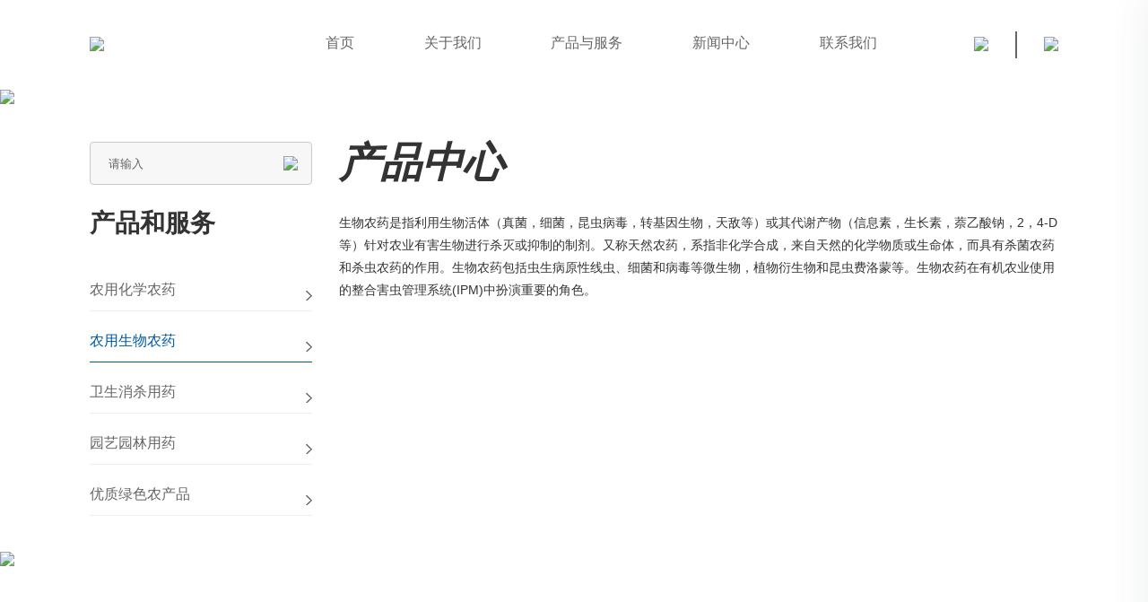

--- FILE ---
content_type: text/html
request_url: https://www.jsaijin.cn/nyswny/
body_size: 2892
content:







<!DOCTYPE html>
<html>

<head>
<meta content="text/html; charset=utf-8" http-equiv="Content-Type" />
<meta name="viewport" content="width=device-width, initial-scale=1.0">
<meta http-equiv="X-UA-Compatible" content="ie=edge">
<meta name="baidu-site-verification" content="codeva-RARdAqH7yU" />
<title>农用生物农药</title>


<link rel="shortcut icon" href="/favicon.ico" />
<link href="/sysjs/css/common.entry.css" rel="stylesheet" type="text/css" />
<link href="/css/index.entry.css" rel="stylesheet" type="text/css" />
<script src="/sysjs/jquery.js" type="text/javascript" charset="utf-8"></script>
<script src="/sysjs/lang_cn.js" type="text/javascript" charset="utf-8"></script>

</head>
<body>
<input type="hidden" id="unique_companyID" value="1308"/>
<input type="hidden" id="unique_encryptCompanyID" value="0ca33643-b92a-401e-ab30-98aa9beee0b7"/>
<style>p{margin:0;}</style>


<header class="header">
	<div class="container">
		<div class="row align-items-center justify-content-between">
			<div class="col-lg-2 col-6">
				<a href="/"><img class="logo" src="//jsaijin.asbestcdn.com/imglibs/files/logo.png" /></a>
			</div>
			<div class="col-lg-10 col-6 d-none d-sm-none">
				<div class="header_right">
					<ul id='navmenu' class='sf-menu menu'><li id='li11334'><a href="/"><span>首页</span></a></li><li id='li11337'><a href="/menu/qygl.html"><span>关于我们</span></a><ul><li id='li11357'><a href="/menu/qygl.html"><span>企业概览</span></a></li><li id='li11358'><a href="/menu/qyjg.html"><span>企业形态</span></a></li><li id='li11359'><a href="/menu/qywh.html"><span>企业文化</span></a></li><li id='li11360'><a href="/menu/ryzs.html"><span>荣耀证书</span></a></li></ul></li><li id='li11363'><a href="/product/"><span>产品与服务</span></a><ul><li id='li11364'><a href="/product/"><span>产品中心</span></a><ul class='u1'><li id='cid20935'><a  href="/nyhxny/"  data-src=""   title='农用化学农药'><span>农用化学农药</span></a></li><li id='cid20964'><a  href="/nyswny/"  data-src=""   title='农用生物农药'><span>农用生物农药</span></a></li><li id='cid20965'><a  href="/wsxsyy/"  data-src=""   title='卫生消杀用药'><span>卫生消杀用药</span></a></li><li id='cid20966'><a  href="/yyylyy/"  data-src=""   title='园艺园林用药'><span>园艺园林用药</span></a></li><li id='cid20967'><a  href="/yzlsncp/"  data-src=""   title='优质绿色农产品'><span>优质绿色农产品</span></a></li></ul></li><li id='li11365'><a href="http://www.essencechem.com"><span>国际贸易</span></a></li><li id='li11366'><a href="javascript:void(0);"><span>卫生消杀</span></a></li><li id='li11367'><a target="_blank" href="http://www.aijinzhibao.cn"><span>国内贸易</span></a></li></ul></li><li id='li11339'><a href="/news/"><span>新闻中心</span></a><ul  class="u1"><li id='newscid1637'><a  href='/news/company-news-p1/'><span>公司新闻</span></a></li><li id='newscid1638'><a  href='/news/industry-news-p1/'><span>行业新闻</span></a></li><li id='newscid1639'><a  href='/news/policies-news-p1/'><span>政策法规</span></a></li><li id='newscid1642'><a  href='/news/xxgs-p1/'><span>信息公示</span></a></li></ul></li><li id='li11340'><a href="/menu/contact-us.html"><span>联系我们</span></a><ul><li id='li11361'><a href="/menu/contact-us.html"><span>联系我们</span></a></li><li id='li11362'><a href="/menu/join.html"><span>加入我们</span></a></li></ul></li></ul>
					<div class="lg">
						<a href="/partials/search.html"><img src="//jsaijin.asbestcdn.com/imglibs/files/h_search.png" /></a>
						<span>&nbsp;</span>
						<a href=""><img src="//jsaijin.asbestcdn.com/imglibs/files/h_lg.png" /></a>
					</div>
				</div>
			</div>
		</div>
	</div>
</header>

<div class="bannerin"><img src="//jsaijin.asbestcdn.com/imglibs/files/banner/bannerin-product.jpg" />
  <div class="banin_txt">
    <div class="container">
      <div class="row">
        <div class="col-lg-5">
          <div class="tip wow fadeInRight">Product Center</div>
          <div class="tit mt-1 pt-1 wow fadeInLeft">产品中心</div>
        </div>
      </div>
    </div>
  </div>
</div>
<section class="productindex pt-5 pb-5">
  <div class="container">
    <div class="row">
      <div class="col-lg-3">
        <div class="pro_search">
          <input type="text" id="searchStr" placeholder="请输入" />
          <a href="javascript:search_Keyword();"><img src="//jsaijin.asbestcdn.com/imglibs/files/pro_search.png" /></a>
        </div>
        <div class="pro_cate mt-3">
          <div class="tit">产品和服务</div>
          <ul id="uid0" class="u1"><li id="cid20935"><img class='menucloseimg' src='/css/images/menu_close.png' ><a  href="/nyhxny/"  data-src=""    title='农用化学农药'  id='aid20935'>农用化学农药</a></li><li id="cid20964"><img class='menucloseimg' src='/css/images/menu_close.png' ><a  href="/nyswny/"  data-src=""    title='农用生物农药'  id='aid20964'>农用生物农药</a></li><li id="cid20965"><img class='menucloseimg' src='/css/images/menu_close.png' ><a  href="/wsxsyy/"  data-src=""    title='卫生消杀用药'  id='aid20965'>卫生消杀用药</a></li><li id="cid20966"><img class='menucloseimg' src='/css/images/menu_close.png' ><a  href="/yyylyy/"  data-src=""    title='园艺园林用药'  id='aid20966'>园艺园林用药</a></li><li id="cid20967"><img class='menucloseimg' src='/css/images/menu_close.png' ><a  href="/yzlsncp/"  data-src=""    title='优质绿色农产品'  id='aid20967'>优质绿色农产品</a></li></ul>
        </div>
      </div>
      <div class="col-lg-9">
        <div class="pro_list">
          <div class="tit">产品中心</div>
          <div class="cate_info"><div class="product_category_desc">
	生物农药是指利用生物活体（真菌，细菌，昆虫病毒，转基因生物，天敌等）或其代谢产物（信息素，生长素，萘乙酸钠，2，4-D等）针对农业有害生物进行杀灭或抑制的制剂。又称天然农药，系指非化学合成，来自天然的化学物质或生命体，而具有杀菌农药和杀虫农药的作用。生物农药包括虫生病原性线虫、细菌和病毒等微生物，植物衍生物和昆虫费洛蒙等。生物农药在有机农业使用的整合害虫管理系统(IPM)中扮演重要的角色。
</div>
</div>
          <div class="productlist clear">
   </div>

<script language="JavaScript" type="text/javascript">
   function gotoPage() {
      var pageNum = $("#gopage").val();
      var totlePage = $("#totlePage").val();
      if (pageNum > 1 && pageNum <= totlePage) {
         location.href = "/nyswny-p" + pageNum + "/";
      } else {
         location.href = "/nyswny/";
      }
   }
</script>

        </div>
      </div>
    </div>
  </div>
</section>

<div class="fotimg"><img src="//jsaijin.asbestcdn.com/imglibs/files/底部图片-42478.png" style="width: 100%;" /></div>
<div class="fix_form">
  <div class="form_name">Get In Touch</div>
  <div class="form_dl mt-1">
    <div class="row">
      <div class="col-lg-6 mt-2">
        <div class="from_ipt">
          <label>Name<em></em></label>
          <input type="text" id="fix_contact" data-type="contact" placeholder="Name" class="fixmainIpt">
        </div>
      </div>
      <div class="col-lg-6 mt-2">
        <div class="from_ipt">
          <label>Company name<em></em></label>
          <input type="text" id="fix_company" placeholder="Company name">
        </div>
      </div>
      <div class="col-lg-6 mt-2">
        <div class="from_ipt">
          <label>E-mail <b>*</b><em></em></label>
          <input type="text" id="fix_email" data-type="email" placeholder="E-mail Address" class="fixmainIpt">
        </div>
      </div>
      <div class="col-lg-6 mt-2">
        <div class="from_ipt">
          <label>Phone <b>*</b><em></em></label>
          <input type="text" id="fix_tel" data-type="tel" placeholder="Phone" class="fixmainIpt">
        </div>
      </div>
      <div class="col-lg-12 mt-2">
        <div class="from_ipt">
          <label>Your Message <b>*</b><em></em></label>
          <textarea id="fix_content" data-type="content" placeholder="Your Message" class="fixmainIpt"></textarea>
        </div>
      </div>
    </div>
  </div>
  <div class="from_btn mt-3"><a href="javascript:;" onclick="checkFixFeedBackForm()">Submit Form</a></div>
</div>
<a href="javascript:;" class="nav-toggle"><i></i></a>
<div class="h-page-bg" id="hPageBg">
  <div class="tit">网页导航</div>
  <ul id='navmenu' class='sf-menu menu'><li id='li11334'><a href="/"><span>首页</span></a></li><li id='li11337'><a href="/menu/qygl.html"><span>关于我们</span></a><ul><li id='li11357'><a href="/menu/qygl.html"><span>企业概览</span></a></li><li id='li11358'><a href="/menu/qyjg.html"><span>企业形态</span></a></li><li id='li11359'><a href="/menu/qywh.html"><span>企业文化</span></a></li><li id='li11360'><a href="/menu/ryzs.html"><span>荣耀证书</span></a></li></ul></li><li id='li11363'><a href="/product/"><span>产品与服务</span></a><ul><li id='li11364'><a href="/product/"><span>产品中心</span></a><ul class='u1'><li id='cid20935'><a  href="/nyhxny/"  data-src=""   title='农用化学农药'><span>农用化学农药</span></a></li><li id='cid20964'><a  href="/nyswny/"  data-src=""   title='农用生物农药'><span>农用生物农药</span></a></li><li id='cid20965'><a  href="/wsxsyy/"  data-src=""   title='卫生消杀用药'><span>卫生消杀用药</span></a></li><li id='cid20966'><a  href="/yyylyy/"  data-src=""   title='园艺园林用药'><span>园艺园林用药</span></a></li><li id='cid20967'><a  href="/yzlsncp/"  data-src=""   title='优质绿色农产品'><span>优质绿色农产品</span></a></li></ul></li><li id='li11365'><a href="http://www.essencechem.com"><span>国际贸易</span></a></li><li id='li11366'><a href="javascript:void(0);"><span>卫生消杀</span></a></li><li id='li11367'><a target="_blank" href="http://www.aijinzhibao.cn"><span>国内贸易</span></a></li></ul></li><li id='li11339'><a href="/news/"><span>新闻中心</span></a><ul  class="u1"><li id='newscid1637'><a  href='/news/company-news-p1/'><span>公司新闻</span></a></li><li id='newscid1638'><a  href='/news/industry-news-p1/'><span>行业新闻</span></a></li><li id='newscid1639'><a  href='/news/policies-news-p1/'><span>政策法规</span></a></li><li id='newscid1642'><a  href='/news/xxgs-p1/'><span>信息公示</span></a></li></ul></li><li id='li11340'><a href="/menu/contact-us.html"><span>联系我们</span></a><ul><li id='li11361'><a href="/menu/contact-us.html"><span>联系我们</span></a></li><li id='li11362'><a href="/menu/join.html"><span>加入我们</span></a></li></ul></li></ul>
</div>
<script src="/js/wow.js" type="text/javascript" charset="utf-8"></script>
<script src="/js/swiper-bundle.min.js" type="text/javascript" charset="utf-8"></script>
<script src="/js/jquery.fancybox.js" type="text/javascript" charset="utf-8"></script>
<script src="/js/common.js" type="text/javascript" charset="utf-8"></script>

<script language="JavaScript" type="text/javascript">
    showCategory(20964,0);
    chageCurrentCategoryStyle(20964);
    //
   fixCurrentmenuTopMenuShow(11338);      
</script>



</body>

</html>

--- FILE ---
content_type: text/css
request_url: https://www.jsaijin.cn/css/index.entry.css
body_size: 4494
content:
body{--color-default:#666;--color-hover:#005AA7;color:var(--color-default);overflow-x:hidden;font-family:PingFang,Arial,sans-serif}*{--bs-gutter-x:30px;-webkit-tap-highlight-color:rgba(0,0,0,0)}input,textarea{font-family:Arial}img{vertical-align:top}.fix_form{display:none;background:#fff;padding:30px}.fix_form .form_name{font-size:var(--fs28);color:#29282D;line-height:1;padding-top:20px;margin-bottom:25px}.fix_form .from_ipt{margin-bottom:20px}.fix_form .from_ipt label{display:block;font-size:var(--fs16);font-weight:400;color:#484848;line-height:1;margin-bottom:10px}.fix_form .from_ipt label b{color:#E60012}.fix_form .from_ipt label em{float:right;color:#E60012}.fix_form .from_ipt input,.fix_form .from_ipt textarea{width:100%;height:40px;padding:0 20px;background:#FAFAFA;border:1px solid #EEEEEE}.fix_form .from_ipt input.error,.fix_form .from_ipt textarea.error{border-color:#E60012}.fix_form .from_ipt textarea{padding:20px;height:120px}.fix_form .from_btn a{display:inline-block;vertical-align:top;padding:12px 16px;line-height:1;font-size:16px;border:1px solid var(--color-hover);border-radius:5px;background:var(--color-hover);color:#fff}.fix_form .from_btn a:hover{opacity:.8}.fix_form#fixForm{display:none;min-width:600px}.fix_form#fixForm .form_name{padding-top:0}.header{position:fixed;left:0;top:0;width:100%;background:#fff;z-index:3}.header .header_right{display:flex}.header .header_right .lg{display:flex;align-items:center;margin-left:30px}.header .header_right .lg span{width:2px;height:30px;margin:0 30px;background:var(--color-default)}.header .header_right .lg img{width:24px}.header ul.menu{flex:1;display:flex;align-items:center;justify-content:space-evenly}.header ul.menu>li{position:relative}.header ul.menu>li>a{display:block;font-size:var(--fs18);font-weight:500;color:var(--color-default);line-height:96px;border-bottom:4px solid transparent;transition:all .5s}.header ul.menu>li>a.on,.header ul.menu>li>a:hover{color:var(--color-hover);border-color:var(--color-hover)}.header ul.menu>li ul{display:none;position:absolute;left:-10px;top:100px;padding:10px 0;background:#fff;width:180px}.header ul.menu>li ul li a{display:block;font-size:var(--fs16);color:var(--color-default);line-height:30px;padding:0 10px}.header ul.menu>li ul li a:hover{color:var(--color-hover)}.header ul.menu>li:hover>a{color:var(--color-hover);border-color:var(--color-hover)}.header ul.menu>li:hover>ul{display:block}.header.header_fix{box-shadow:0 3px 7px 0 rgba(174,173,173,0.35)}.header.header_fix ul.menu>li>a{line-height:56px}.header.header_fix ul.menu>li>ul{top:60px}.footer{background:#2D3748;color:#eee;line-height:1.8}.footer .col-lg-4{border-left:1px solid rgba(221,221,221,0.3)}.footer .col-lg-4:first-child{border:0}.footer .foot_contact{padding:0 1.5rem}.footer .foot_contact .name{font-size:var(--fs20);font-weight:bold;color:#fff;line-height:1.4}.footer .foot_contact li{font-size:var(--fs16);font-weight:500;color:#ddd;line-height:1.4;height:50px;padding-left:50px;position:relative}.footer .foot_contact li span{display:block;position:absolute;left:0;top:0}.footer .foot_contact li:last-child{height:auto}.footer .copy{text-align:center;font-size:var(--fs14);font-weight:500;color:#ddd;line-height:1;border-top:1px solid rgba(221,221,221,0.3)}.bannerindex,.bannerin{margin-top:100px}.bannerbg{position:relative;z-index:2}.bannerbg .bannerindex{overflow:hidden}.bannerbg .bannerindex img{width:100%}.bannerbg .bannerindex .swiper_txt{position:absolute;left:0;top:0;width:100%;height:100%;display:flex;align-items:center;color:#fff;opacity:0;transform:translate(100px, 0);transition:all 1s}.bannerbg .bannerindex .swiper_txt .tip{font-size:var(--fs16);line-height:1.8;font-family:Arial;text-transform:uppercase}.bannerbg .bannerindex .swiper_txt .tit{display:inline-block;font-size:var(--fs36);font-weight:bold;line-height:1.8;position:relative}.bannerbg .bannerindex .swiper_txt .tit::before{content:'';position:absolute;left:0;top:0;width:100%;height:1px;background:#eee}.bannerbg .bannerindex .swiper_txt .tit::after{content:'';position:absolute;left:0;top:-2px;width:67px;height:4px;background:#FFFFFF;z-index:2}.bannerbg .bannerindex .swiper-slide-active .swiper_txt{opacity:1;transform:translate(0, 0)}.bannerbg .bannerindex .swiper-banner{color:rgba(255,255,255,0.7)}.bannerbg .bannerindex .swiper-banner:hover{color:#fff}.bannerbg .swiper-pagination{bottom:-50px;width:100%}.bannerbg .swiper-pagination .pagination_chg{display:flex;align-items:center;justify-content:space-between;background:#F7F7FD;box-shadow:0 0 18px 0 #DBDBDB;border-radius:10px;overflow:hidden}.bannerbg .swiper-pagination .pagination_chg .page_li{display:block;flex:1;height:100px;line-height:70px;font-size:var(--fs24);font-weight:500;color:#333333;border-radius:0;background:none;margin:0;padding:15px 0;opacity:1}.bannerbg .swiper-pagination .pagination_chg .page_li span{padding-left:40px;position:relative;background:url('//jsaijin.asbestcdn.com/imglibs/files/ban_icon1.png') no-repeat left center}.bannerbg .swiper-pagination .pagination_chg .page_li.swiper-pagination-bullet-active{background:var(--color-hover);color:#fff}.bannerbg .swiper-pagination .pagination_chg .page_li.swiper-pagination-bullet-active span{background-image:url('//jsaijin.asbestcdn.com/imglibs/files/ban_icon2.png')}.bannerin{position:relative}.bannerin img{width:100%}.bannerin .banin_txt{position:absolute;left:0;top:0;width:100%;height:100%;display:flex;align-items:center;color:#fff}.bannerin .banin_txt .tip{font-size:var(--fs16);line-height:1.8;font-family:Arial;text-transform:uppercase}.bannerin .banin_txt .tit{font-size:var(--fs36);font-weight:bold;line-height:1.8;position:relative}.bannerin .banin_txt .tit::before{content:'';position:absolute;left:0;top:0;width:100%;height:1px;background:#eee}.bannerin .banin_txt .tit::after{content:'';position:absolute;left:0;top:-2px;width:67px;height:4px;background:#FFFFFF;z-index:2}.bannerin .banin_nav{background:#F7F7F7;box-shadow:0 1px 0 0 #EEEEEE}.bannerin .banin_nav ul.nav{display:flex;align-items:center}.bannerin .banin_nav ul.nav li{font-size:var(--fs18);font-weight:500;color:#333333;line-height:60px;margin-right:6px}.index_tit{font-size:var(--fs38);font-weight:bold;color:#000;text-align:center;line-height:1}.index_tit span{color:var(--color-hover)}.index_info{font-size:var(--fs20);font-weight:500;color:#333;text-align:center;line-height:1}.index_txt{font-size:var(--fs16);font-weight:500;color:#666666;line-height:1.8}.index_bant_txt{padding-top:100px}.index_bant_txt .index_txt_chg{overflow:hidden}.index_bant_txt .index_txt_chg .ban_txt{display:flex;width:100%;height:100%;transition-duration:.3s;will-change:left;position:relative}.index_bant_txt .index_txt_chg .ban_txt .ban_li{flex-shrink:0;width:100%;height:0;overflow:visible}.index_bant_txt .index_txt_chg .ban_txt .ban_li .index_info{font-size:var(--fs24)}.index_bant_txt .index_txt_chg .ban_txt .ban_li .ban_txt_img{text-align:center}.index_bant_txt .index_txt_chg .ban_txt .ban_li .ban_txt_img img{width:80%}.index_bant_txt .index_txt_chg .ban_txt .ban_li.on{height:auto;overflow:hidden}.index_bant_txt .index_txt_chg .index_txt{min-height:115px}.index_bant_txt .index_txt_chg .ban_txt_img{text-align:center}.index_service .service_list{display:flex;overflow:hidden}.index_service .service_list .service_li{flex:1;height:410px;position:relative;transition:flex .8s ease}.index_service .service_list .service_li .img{position:absolute;left:0;top:0;bottom:0;width:660px}.index_service .service_list .service_li .img img{height:100%}.index_service .service_list .service_li .txt{position:absolute;left:0;top:0;right:0;bottom:0;padding:30px;padding-bottom:60px;display:flex;align-items:center;flex-direction:column;justify-content:center;color:#FFFFFF;background:rgba(0,0,0,0.3)}.index_service .service_list .service_li .txt .txt_name{font-size:var(--fs30);font-weight:bold;text-align:center}.index_service .service_list .service_li .txt .txt_txt{display:none;font-size:var(--fs16);font-weight:bold;line-height:1.8;position:relative;width:340px}.index_service .service_list .service_li .txt .txt_txt ul>li>ul{display:none}.index_service .service_list .service_li .txt .txt_txt::before{content:'';position:absolute;left:0;top:0;width:100%;height:1px;background:#eee}.index_service .service_list .service_li .txt .txt_txt::after{content:'';position:absolute;left:0;top:-2px;width:67px;height:4px;background:#FFFFFF;z-index:2}.index_service .service_list .service_li .txt .txt_more{position:absolute;left:0;bottom:17%;text-align:center;width:100%}.index_service .service_list .service_li:hover{flex:0 0 400px}.index_service .service_list .service_li:hover .txt{background:url('//jsaijin.asbestcdn.com/imglibs/files/index_service_bg.png') repeat;align-items:flex-start}.index_service .service_list .service_li:hover .txt .txt_txt{display:block;display:-webkit-box;-webkit-box-orient:vertical;-webkit-line-clamp:6;overflow:hidden}.stand_category{background:#F7F7FD;box-shadow:0 10px 18px 0 #DBDBDB}.stand_category h2,.stand_category img{display:none}.stand_category ul{display:flex}.stand_category ul li{flex:1}.stand_category ul li a{display:block;text-align:center;line-height:1;font-size:var(--fs20);color:#333333;padding-top:2rem;padding-bottom:2rem}.stand_category ul li a.current{color:#fff;background:var(--color-hover)}.about_num{background:url('//jsaijin.asbestcdn.com/imglibs/files/about_banner.png') no-repeat center bottom;background-size:cover;color:#fff;font-size:var(--fs18);font-weight:500}.about_num .num_list{display:flex;flex-wrap:wrap}.about_num .num_list .num_li{width:50%;text-align:center;padding-top:2rem;padding-bottom:2rem}.about_num .num_list .num_li .name{font-size:var(--fs30);font-weight:bold;line-height:1;margin-bottom:1rem}.about_num .num_list .num_li:nth-child(even) .num_txt{border-left:1px solid #eee}.about_num .num_list .num_li:nth-child(n+3){border-top:1px solid #eee}.about_sa_li{display:flex;align-items:center;font-size:var(--fs18);font-weight:500;color:#757575}.about_sa_li b,.about_sa_li strong{display:block;font-size:var(--fs60);font-family:Arial;font-weight:400;color:var(--color-hover);width:40%}.about_market{display:flex;flex-wrap:wrap;position:relative}.about_market::before{content:'';position:absolute;left:0;top:30px;bottom:30px;width:100%;background:#FFFFFF;box-shadow:0 0 65px 3px #EEEEEE;border-radius:10px;z-index:1}.about_market .about_ma_li{flex:1;position:relative;z-index:2;height:260px;display:flex;align-items:center;flex-direction:column;justify-content:center;border-radius:10px}.about_market .about_ma_li .name{font-size:var(--fs16);font-weight:500;color:#666666;margin-top:30px}.about_market .about_ma_li .more{display:none;margin-top:40px}.about_market .about_ma_li .more a{display:flex;align-items:center;justify-content:center;width:40px;height:40px;background:#FFFFFF;border-radius:50%}.about_market .about_ma_li:hover{background:var(--color-hover)}.about_market .about_ma_li:hover .icon img{filter:grayscale(100%) brightness(400%)}.about_market .about_ma_li:hover .name{color:#fff}.about_market .about_ma_li:hover .more{display:block}.about_rnd{background:url('//jsaijin.asbestcdn.com/imglibs/files/about_rnd_bannner.jpg') no-repeat center top;background-size:100% 60%}.about_rnd .index_tit,.about_rnd .index_txt{color:#fff}.about_jg .index_txt{font-size:var(--fs16)}.about_jg .index_txt .jp_tit{font-size:var(--fs30);margin-bottom:2rem}.about_sm .sm_list{display:flex;align-items:center}.about_sm .sm_list .img{width:50%}.about_sm .sm_list .img img{width:100%}.about_sm .sm_list .txt{flex:1;padding:0 50px;font-size:var(--fs16);color:#333333}.about_sm .sm_list .txt .txt_h{padding-left:40px;position:relative}.about_sm .sm_list .txt .txt_h span{display:block;font-size:var(--fs60);font-family:Montserrat;font-weight:bold;color:#F3F3F3;line-height:1;text-transform:uppercase}.about_sm .sm_list .txt .txt_h b{position:absolute;left:0;top:0;font-size:var(--fs36);font-weight:bold;line-height:1}.about_sm .sm_list.sm_reverse{flex-direction:row-reverse}.about_wh .wh_cont{position:relative}.about_wh .wh_cont .wh_num{text-align:right;font-size:var(--fs36);font-weight:bold;font-style:italic;color:#D4E3F4;line-height:1;padding-right:25px}.about_wh .wh_cont .wh_txt{background:#F7F7FD;margin-top:-10px;position:relative;z-index:2;padding:20px 40px}.about_wh .wh_cont .wh_txt .wh_txt_name{display:flex;align-items:center;justify-content:space-between}.about_wh .wh_cont .wh_txt .wh_txt_name h2{font-size:var(--fs30);font-weight:bold;font-style:italic;color:#333333}.about_wh .wh_cont .wh_txt .wh_txt_name span{font-size:var(--fs36);font-weight:bold;font-style:italic;color:#D4E3F4;text-transform:uppercase}.about_wh .wh_cont .wh_txt .wh_txt_p{font-size:var(--fs16);font-weight:500;color:#666666;line-height:1.8;height:120px}.about_wh .wh_cont .wh_txt .wh_txt_p.wh_txt_fot{height:60px}.contact_top{background:#FFFFFF;box-shadow:0 0 46px 3px #C7C7C7}.contact_top .col-lg-7{border-right:1px solid #ddd}.contact_top .contact_top_txt{padding:3rem 6rem;font-size:var(--fs16);font-weight:500;color:#666666;line-height:1.8}.contact_top .contact_tit{font-size:var(--fs24);font-weight:bold;color:#333333}.contact_top .feedform{padding:0 4rem}.contact_top .feedform .info{font-size:var(--fs16);font-weight:500;color:#666666}.contact_top .feedform .from_ipt{display:flex;align-items:center;margin-top:2rem}.contact_top .feedform .from_ipt label{margin-right:15px}.contact_top .feedform .from_ipt input{height:36px;width:100%;padding:0 20px;border:1px solid #CACACA}.contact_top .feedform .from_ipt input.error{border-color:#ff0000}.contact_top .feedform .from_btn{height:36px;background:var(--color-hover);border:1px solid var(--color-hover);border-radius:4px;text-align:center;line-height:36px;color:#fff;font-size:var(--fs16)}.contact_map{font-size:var(--fs16);font-weight:500;color:#666666;line-height:1.8}.contact_map .contact_map_tit{font-size:var(--fs30);font-weight:bold;color:#333333}.contact_map img{width:100%}.join_cont .join_li{font-size:var(--fs16);font-weight:500;color:#666666;line-height:1.8}.join_cont .join_li .join_tit{font-size:var(--fs30);font-weight:bold;color:#333333;line-height:1;margin-bottom:2rem;padding-bottom:2rem;position:relative}.join_cont .join_li .join_tit::before{content:'';position:absolute;left:0;bottom:0;width:100%;height:1px;background:#DBDBDB}.join_cont .join_li .join_tit::after{content:'';position:absolute;left:0;bottom:-2px;width:201px;height:4px;background:var(--color-hover);z-index:2}.newindex .news-box{margin-top:3rem;display:flex}.newindex .news-box .news-box-img{width:400px}.newindex .news-box .news-box-img img{width:100%}.newindex .news-box .t-sub2{flex:1;font-size:var(--fs16);font-weight:500;color:#999999;padding-left:40px}.newindex .news-box .t-sub2 .subli,.newindex .news-box .t-sub2 .summary{margin-top:1rem}.newindex .news-box .t-sub2 .summary{display:-webkit-box;-webkit-box-orient:vertical;-webkit-line-clamp:2;overflow:hidden}.newindex .news-box .t-sub2 .more{border-top:1px solid #D1D1D1;margin-top:1rem;padding-top:1.5rem}.newindex .news-box .t-sub2 .more a{display:block;width:140px;height:45px;color:#fff;background:var(--color-hover);text-align:center;line-height:45px}.newindex .news-box .t-sub2 .more a:hover{opacity:.8}.newindex .news-box h2.t-h a{display:block;font-size:var(--fs24);font-weight:bold;color:#333333;overflow:hidden;text-overflow:ellipsis;white-space:nowrap}.newindex .news-box h2.t-h a:hover{color:var(--color-hover)}.newsitem{font-size:var(--fs16);font-weight:500;color:#999999;line-height:1.8}.newsitem h2.d_news_subject{font-size:var(--fs24);font-weight:bold;color:#333333;text-align:center}.newsitem ._createTime{text-align:center;margin-bottom:3rem}.newsitem .img{text-align:center;margin-bottom:3rem}.newsitem .img img{max-width:100%}.productindex .pro_search{position:relative}.productindex .pro_search input{width:100%;height:48px;background:#F7F7F7;border:1px solid #C8C9D1;border-radius:4px;padding:0 20px}.productindex .pro_search a{display:flex;align-items:center;justify-content:center;position:absolute;right:0;top:0;width:48px;height:48px}.productindex .pro_cate .tit{font-size:var(--fs30);font-weight:bold;color:#333333;margin-bottom:2rem}.productindex .pro_cate ul li{margin-top:10px;position:relative}.productindex .pro_cate ul li a{display:block;padding:15px 0;line-height:1;border-bottom:1px solid #eee}.productindex .pro_cate ul li a:hover,.productindex .pro_cate ul li a.on{color:var(--color-hover);border-color:var(--color-hover)}.productindex .pro_cate ul li img{position:absolute;right:0;top:50%}.productindex .pro_list .tit{font-size:var(--fs48);font-weight:bold;font-style:italic;color:#333333;line-height:1}.productindex .pro_list .cate_info{font-size:var(--fs16);font-weight:500;color:#333333;line-height:1.8;margin-top:2rem;margin-bottom:2rem}.productindex .pro_list .productlist{display:flex;flex-wrap:wrap;margin-left:-20px;margin-right:-20px}.productindex .pro_list .productlist .bk_pro{width:calc(33.33% - 40px);margin-left:20px;margin-right:20px;margin-bottom:40px;background:#FFFFFF;box-shadow:0 0 16px 0 #EEEEEE}.productindex .pro_list .productlist .bk_pro .imageDiv{width:100%}.productindex .pro_list .productlist .bk_pro .imageDiv img{width:100%}.productindex .pro_list .productlist .bk_pro .txtDiv{padding:15px}.productindex .pro_list .productlist .bk_pro .txtDiv .name_d{display:flex;align-items:center;justify-content:space-between}.productindex .pro_list .productlist .bk_pro .txtDiv .name_d a{font-size:var(--fs18);font-weight:bold;color:#333333}.productindex .pro_list .productlist .bk_pro .txtDiv .name_d a.more{display:none;max-width:80%}.productindex .pro_list .productlist .bk_pro .txtDiv .name_d a:hover{color:var(--color-hover)}.productindex .pro_list .productlist .bk_pro .txtDiv .briefContent{padding-top:10px;margin-top:10px;border-top:1px solid #eee;font-size:var(--fs14);font-weight:500;color:#666;overflow:hidden}.productindex .pro_list .productlist .bk_pro .txtDiv .briefContent table{width:100% !important;border:0;border-collapse:collapse}.productindex .pro_list .productlist .bk_pro .txtDiv .briefContent table td{border:0;font-size:var(--fs14);font-weight:500;color:#666;line-height:24px}.productindex .pro_list .productlist .bk_pro .txtDiv .briefContent table tr:nth-child(n+3){display:none}.productindex .pro_list .productList .bk_p_infor{display:flex;align-items:center;margin-bottom:1.5rem;background:#FFFFFF;box-shadow:0 0 16px 0 #EEEEEE}.productindex .pro_list .productList .bk_p_infor .imageDiv{width:220px;margin-right:20px}.productindex .pro_list .productList .bk_p_infor .imageDiv img{width:100%}.productitem h2.detial_p_name{font-size:var(--fs30);font-weight:bold;color:#333333;padding-bottom:1.5rem;margin-bottom:1.5rem;border-bottom:1px solid var(--color-hover)}.productitem .extraParam table{width:100% !important;border-collapse:collapse;border-bottom:1px solid #C2C2C2;border-right:1px solid #C2C2C2}.productitem .extraParam table td{border-top:1px solid #C2C2C2;border-left:1px solid #C2C2C2;height:40px;padding:0 20px}.productitem .extraParam table td:first-child{width:40%;background:#eee}.productitem .read_inq{border-top:1px solid #eee}.productitem .read_inq span{display:inline-block;font-size:var(--fs16);font-weight:400;color:#666666;padding-left:30px;position:relative}.productitem .read_inq span.tel{background:url('//jsaijin.asbestcdn.com/imglibs/files/item_tel.png') no-repeat left center}.productitem .read_inq span.mail{margin-left:4rem;background:url('//jsaijin.asbestcdn.com/imglibs/files/item_mail.png') no-repeat left center}.productitem .pro_item_desc{font-size:var(--fs16);font-weight:500;color:#666666;line-height:1.8}.productitem .pro_item_desc .TabbedPanelsTabGroup{display:none}.productitem .pro_item_desc .TabbedPanelsContent{display:block !important;margin-top:3rem}.productitem .pro_item_desc .TabbedPanelsContent .prodDescription_title{display:block !important;margin-bottom:20px;font-size:var(--fs20);color:#333}.productitem .pro_item_desc .TabbedPanelsContent:first-child{margin:0}.productitem .pro_banner img{width:100%}.productitem .pro_about{font-size:var(--fs16);font-weight:500;color:#666666;line-height:1.8}.productitem .pro_about .name_cn{font-size:var(--fs48);font-weight:bold;font-style:italic;color:#333333;line-height:1}.productitem .pro_about .name_cn span{color:var(--color-hover)}.productitem .pro_about .name_en{font-size:var(--fs48);font-family:Montserrat;font-weight:bold;font-style:italic;color:#DFDFDF;line-height:1;text-transform:uppercase}.pro_features{background:url('//jsaijin.asbestcdn.com/imglibs/files/pro_banner.jpg') no-repeat center top;background-size:cover}.pro_features .index_tit{color:#fff}.pro_features .feat_list .row>*{--bs-gutter-x:0}.pro_features .feat_list .feat_li{padding:40px;height:300px;font-size:var(--fs16);font-weight:500;color:#666666;line-height:1.8}.pro_features .feat_list .feat_li .name{font-size:var(--fs28);font-weight:bold;color:#333333;line-height:1;margin-bottom:2rem}.pro_features .feat_list .feat_li.feat1{background:#ECECEC url('//jsaijin.asbestcdn.com/imglibs/files/item_feat_icon1.png') no-repeat right 40px bottom 20px}.pro_features .feat_list .feat_li.feat3{background:#ECECEC url('//jsaijin.asbestcdn.com/imglibs/files/item_feat_icon3.png') no-repeat right 20px bottom 20px}.pro_features .feat_list .feat_li.feat2{color:#fff;background:var(--color-hover) url('//jsaijin.asbestcdn.com/imglibs/files/item_feat_icon2.png') no-repeat right 20px bottom 20px;transform:scale(1.2, 1.2)}.pro_features .feat_list .feat_li.feat2 .name{color:#fff}@media screen and (max-width:992px){*{--bs-gutter-x:15px}.row{margin-left:-15px !important;margin-right:-15px !important}.row div[class*=col-lg]{padding-left:15px !important;padding-right:15px !important}.fix_form#fixForm{min-width:100%}.h-page-bg ul li a.on{color:var(--color-hover)}.h-page-bg ul li#li11339 ul:last-child{display:none}.nav-toggle{top:20px}.bannerindex,.bannerin{margin-top:65px}.header{padding:10px 0}.header .logo{height:45px}.bannerbg .bannerindex img{height:140px}.bannerbg .bannerindex .tip{display:none}.bannerbg .bannerindex .swiper_txt .tit{margin:0 !important;padding:0 40px;font-size:var(--fs20);text-align:center;width:100%}.bannerbg .bannerindex .swiper_txt .tit::before,.bannerbg .bannerindex .swiper_txt .tit::after{display:none}.bannerbg .swiper-pagination{display:none}.index_tit{font-size:var(--fs28)}.index_bant_txt .index_txt_chg .ban_txt .ban_li .ban_txt_img img{width:100%}.index_bant_txt{padding-top:3rem}.index_service .service_list{flex-wrap:wrap}.index_service .service_list .service_li{flex:none !important;width:50%;height:auto}.index_service .service_list .service_li .img{position:unset;width:auto}.index_service .service_list .service_li .img img{height:auto}.index_service .service_list .service_li .txt{padding:10px;align-items:flex-start}.index_service .service_list .service_li .txt .txt_name{font-size:var(--fs14);text-align:left}.index_service .service_list .service_li .txt .txt_txt{width:100%;display:-webkit-box;-webkit-box-orient:vertical;-webkit-line-clamp:3;overflow:hidden}.index_service .service_list .service_li .txt .txt_txt ul{display:flex;flex-wrap:wrap;justify-content:space-between}.index_service .service_list .service_li .txt .txt_txt ul li{width:49%}.index_service .service_list .service_li .txt .txt_txt ul li img{display:none}.index_service .service_list .service_li .txt .txt_txt ul li a{display:block;overflow:hidden;text-overflow:ellipsis;white-space:nowrap}.index_service .service_list .service_li .txt .txt_more{display:none}.bannerin img{height:140px}.about_market .about_ma_li{flex:0 0 20%;height:auto;padding:20px 0}.about_market .about_ma_li .icon img{height:40px}.about_market .about_ma_li .name{font-size:var(--fs14);margin-top:10px}.about_market::before{top:0;height:100%}.about_rnd{background-size:cover;padding-bottom:1rem}.about_sm .sm_list{display:block}.about_sm .sm_list .img{width:100%}.about_sm .sm_list .txt{padding:3rem 0}.about_wh .wh_cont .wh_txt .wh_txt_p{height:auto}.productindex .pro_cate{display:none}.productindex .pro_list .productlist .bk_pro{display:block}.productindex .pro_list .productlist .bk_pro .imageDiv{width:100%}.productindex .pro_list .tit{margin-top:30px}.productitem .read_inq span.mail{margin-left:0;margin-top:20px}.stand_category ul li a{padding-top:15px;padding-bottom:15px}.productindex .pro_list .productlist{margin-left:-10px;margin-right:-10px}.productindex .pro_list .productlist .bk_pro{width:calc(50% - 20px);margin-left:10px;margin-right:10px;margin-bottom:20px}.productindex .pro_list .productlist .bk_pro .txtDiv{padding:10px}.productindex .pro_list .productlist .bk_pro .txtDiv .briefContent{display:none}.productitem h2.detial_p_name{margin-top:3rem}.about_sa_li{font-size:var(--fs14)}.about_sa_li b{font-size:var(--fs30)}.about_wh .wh_cont .wh_txt .wh_txt_name span{font-size:var(--fs26)}.pro_features .feat_list .feat_li.feat2{transform:scale(1, 1)}.newindex .news-box{display:block}.newindex .news-box .news-box-img{width:100%}.newindex .news-box .t-sub2{margin-top:3rem;padding:0}.contact_top .contact_top_txt,.contact_top .feedform{padding:3rem}}

--- FILE ---
content_type: application/javascript
request_url: https://www.jsaijin.cn/js/common.js
body_size: 979
content:
$(document).ready(function () {
  $('.nav-toggle').on('click', function () {
    $(this).toggleClass('active');
    $('#hPageBg').toggleClass('h-body');
  });

  $('#footReturn').on('click', function () {
    $("html").animate({
      scrollTop: 0
    }, 300)
  });
});

$(window).on('scroll', function () {
  if ($(this)['scrollTop']() > 85) {
    $('.header').addClass('header_fix')
  } else {
    $('.header').removeClass('header_fix')
  }
  if ($(this).scrollTop() >= 200) {
    $('.foot_return').fadeIn();
  } else {
    $('.foot_return').fadeOut();
  }
  $('.fixForm').fancybox();
});

function showCategory(a, b) {
  if (b == 0) {
    $('.pro_cate #cid' + a + ' a:first').addClass("on");
  } else {
    $('.pro_cate #cid' + b + ' a:first').addClass("on");
  }
}

function chageCurrentCategoryStyle(id) {
  $('.stand_category #cid' + id + ' a:first').addClass("current");
}

function fixCurrentmenuTopMenuShow(id) {
  $('.header #li' + id + ' a:first').addClass("on");
  $('.h-page-bg #li' + id + ' a:first').addClass("on");
}
//搜索框
function search_Keyword() {
  var searchStr = $("#searchStr").val();
  searchStr = searchStr.replace(/(^\s+)|(\s+$)/g, "");
  location.href = "/partials/search.html?1&-1&" + searchStr;
}

function checkFixFeedBackForm(id) {
  var format = /^\w+([-+.]\w+)*@\w+([-.]\w+)*\.\w+([-.]\w+)*$/;
  var flag = true;
  var _id = 'fix';
  if (id) _id = id;
  $('.' + _id + 'mainIpt').each(function () {
    var _name = '';
    if ($(this).data('type') == 'email') {
      _name = 'email_required';
    } else {
      _name = 'feedback_required_' + $(this).data('type');
    }
    if ($(this).val() == '') {
      $(this).addClass('error');
      $(this).prev('label').find('em').html(Lang.show(Lang[_name]));
      flag = false;
      return;
    }
    if ($(this).data('type') == 'email' && !format.test($(this).val())) {
      $(this).prev('label').find('em').html(Lang.show(Lang.email_error));
      flag = false;
      return;
    }
    $(this).removeClass('error');
    $(this).prev('label').find('em').html('');
  })
  if (flag) {
    $.post("/pub/feedback/feedback!insertFeedback.do", {
      companyID: $('#unique_companyID').val(),
      subject: window.location.href,
      contact: $("#" + _id + "_contact").val(),
      email: $("#" + _id + "_email").val(),
      companyName: $("#" + _id + "_company").val(),
      tel: $("#" + _id + "_tel").val(),
      fax: '',
      content: $("#" + _id + "_content").val()
    }, function () {
      location.href = '/feedbackSuccess.html';
    });
  }
}

--- FILE ---
content_type: application/javascript
request_url: https://www.jsaijin.cn/sysjs/lang_cn.js
body_size: 1025
content:
var Lang={
//product collection
collection_success:"收藏成功",
//subscription
subscr_required_name:"请输入姓名",
subscr_success:"谢谢您的订阅，我们有最新内容会及时通知您",
subscr_alter:"订阅更新成功",
subscr_delete:"订阅删除成功",
//global
email_required:"请输入邮箱",
email_error:"邮箱格式不对",
//feedback
feedback_required_subject:"请输入主题",
feedback_required_content:"请输入内容",
feedback_required_contact:"请输入联系人",
feedback_required_companyName:"请输入公司名称",
feedback_required_tel:"请输入电话",
feedback_required_country:"请输入国家",
feedback_required_fax:"请输入传真",
feedback_subject_pre:"咨询关于 ",
//product  search
search_waiting:"<div class='sreach_waiting_title'>内容加载中，请等待...</div>",
//add basket 
product_add_to_basket_success:"添加到购物车成功",
product_add_to_basket_num_error:"请输入数字",
//blog
blog_search:"为您找到如下内容关于 ",
//delete  confirm
delete_message:"确认执行该操作?",
//message 
message_subject_required:"请输入主题",
message_content_required:"请输入内容",
message_add_success:"信息发送成功",
//personal
customerName_required:"请输入用户名",
trueName_required:"请输入姓名",
personal_update_suceess:"用户信息更新成功",
currentPassword_required:"请输入当前密码",
password_required:"请输入密码",
confrimPassword_required:"请再次输入密码",
update_password_suceess:"密码更新成功",
current_password_error:"当前密码不正确",
password_not_same_error:"两次密码输入不一致",
zip_required:"请输入邮编",
tel_required:"请输入电话",
address_required:"请输入地址",
//lost  password
lost_password_send:"该账户密码已经发送至注册邮箱",
customer_email_not_exist:"该注册邮箱不存在，请核实",

show:function(key,ary){
		var str=key;
		if(ary){
			for(var i=0;i<ary.length;i++){
				str=str.replaceAll('{'+(i+1)+'}',ary[i]);
			}
		}
		return str;
	}
};